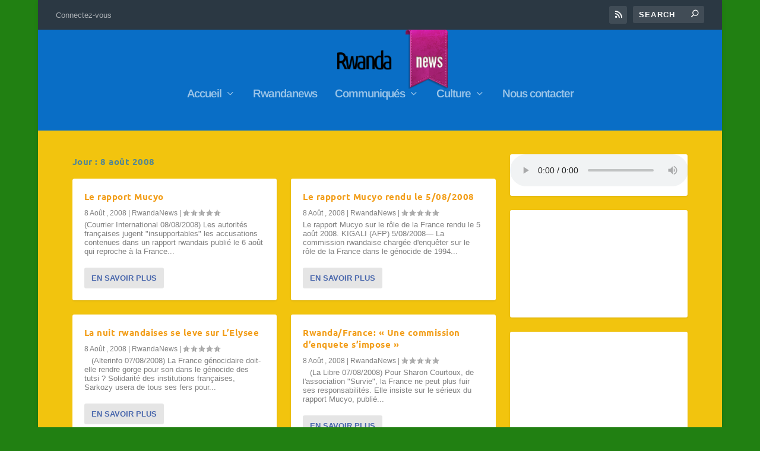

--- FILE ---
content_type: text/css
request_url: https://rwandaises.com/wp-content/plugins/super-simple-slider/library/css/frontend.css?ver=1.0.14
body_size: 1912
content:

.super-simple-slider-container {
	overflow-x: hidden;
	overflow: hidden;
    width: 100%;
	position: relative;
}

#primary .super-simple-slider-container,
.content-area .super-simple-slider-container {
	margin-bottom: 1.5em;
}

.super-simple-slider-container.loading {
    overflow: hidden;
    background: url(../images/loader.gif) center center no-repeat;
}
.super-simple-slider-container.loading .super-simple-slider { 
    visibility: hidden;
}
.super-simple-slider-container .super-simple-slider { 
    padding: 0;
	margin: 0 !important;
	list-style: none;
	width: 100000px;
}

.super-simple-slider-container .super-simple-slider .slide {
    float: left;
    position: relative;
	max-width: 100vw;
	width: 100vw;
	margin: 0;
}

.super-simple-slider-container .super-simple-slider .slide .opacity {
	height: 100%;
	width: 100%;
	position: absolute;
	top: 0;
}

.super-simple-slider-container .super-simple-slider .slide .overlay-container {
	position: absolute;
	width: 100%;
	top: 0px;
	bottom: 0px;
}

.super-simple-slider-container .super-simple-slider .slide .overlay-container .overlay {
	position: relative;
	height: 100%;
}

.super-simple-slider-container .super-simple-slider .slide .overlay-container .overlay.constrained {
	max-width: 1140px;
	margin: 0 auto;
}

.super-simple-slider-container .super-simple-slider .slide .overlay-container .opacity-left-container,
.super-simple-slider-container .super-simple-slider .slide .overlay-container .opacity-right-container {
	width: calc( 50% - 570px );
	height: 100%;
	position: relative; 
}

.super-simple-slider-container .super-simple-slider .slide .overlay-container .opacity-left-container {
	float: left;
}
.super-simple-slider-container .super-simple-slider .slide .overlay-container .opacity-right-container {
	float: right;
}

.super-simple-slider-container .super-simple-slider .slide .overlay-container .opacity-left-container .opacity-left,
.super-simple-slider-container .super-simple-slider .slide .overlay-container .opacity-right-container .opacity-right {
	position: absolute;
	width: 100%;
	height: 100%;
}

.super-simple-slider-container .super-simple-slider .slide .overlay-container .overlay .opacity {
    letter-spacing: 1px;
    text-align: center;
	word-wrap: break-word;
	z-index: 8;
	margin: 0 auto;
	position: absolute;
	width: 60%;
	min-height: 0%;
	padding: 3.5%;
	height: auto;
	top: 50%;
	transform: translateY(-50%);
	font-size: 24px;
	left: 0;
	right: 0;	
}

/* This must only apply when the left / right opacities are visible */
@media screen and (min-width: 1215px) {
	.super-simple-slider-container .super-simple-slider .slide .overlay-container .overlay .opacity.no-left-padding {
		padding-left: 0;
	}
	.super-simple-slider-container .super-simple-slider .slide .overlay-container .overlay .opacity.no-right-padding {
		padding-right: 0;
	}
}

.super-simple-slider-container .super-simple-slider .slide .overlay-container .overlay .opacity.boxed-left-padding {
	padding-left: 22px;
}
.super-simple-slider-container .super-simple-slider .slide .overlay-container .overlay .opacity.boxed-right-padding {
	padding-right: 22px;
}

.super-simple-slider-container .super-simple-slider .slide .overlay-container .overlay .opacity.expanded {
	width: 100% !important;
}

.super-simple-slider-container .super-simple-slider .slide .overlay-container .overlay .opacity.constrained {
	top: 0 !important;
	transform: none !important;
}

/* TODO: This must be controlled by javascript and occur when the slider controls disappear */
/*
@media screen and (min-width: 699px) {
	.super-simple-slider-container.directional-buttons .super-simple-slider .slide .overlay-container .overlay:not(.constrained) .opacity.left-aligned {
		padding-left: 12%;
	}
	.super-simple-slider-container.directional-buttons .super-simple-slider .slide .overlay-container .overlay:not(.constrained) .opacity.right-aligned {
		padding-right: 12%;
	}
}
*/

.super-simple-slider-container .super-simple-slider .slide .overlay-container .opacity-left-container .opacity-left.half,
.super-simple-slider-container .super-simple-slider .slide .overlay-container .opacity-right-container .opacity-right.half,
.super-simple-slider-container .super-simple-slider .slide .overlay-container .overlay .opacity.half,
.super-simple-slider-container .super-simple-slider .slide .overlay .opacity .vertical-aligner.half {
	top: 50%;
	transform: translateY(-50%);
}

.super-simple-slider-container .super-simple-slider .slide .overlay .opacity h1,
.super-simple-slider-container .super-simple-slider .slide .overlay .opacity h2 {
    font-size: 40px;
	line-height: 1.2em;
	/*
	font-weight: 500;
	*/
	margin: 0;
    text-transform: none;
}

.super-simple-slider-container .slide .overlay .opacity h1,
.super-simple-slider-container .slide .overlay .opacity h2,
.super-simple-slider-container .slide .overlay .opacity h3,
.super-simple-slider-container .slide .overlay .opacity h4,
.super-simple-slider-container .slide .overlay .opacity h5,
.super-simple-slider-container .slide .overlay .opacity h6 {
	color: #FFFFFF;
}

.super-simple-slider-container .slide .overlay .opacity .text,
.super-simple-slider-container .slide .overlay .opacity .buttons {
	display: flex;
	justify-content: center;
	width: 100%;
}

.super-simple-slider-container .super-simple-slider .slide .overlay .opacity p {
	margin-top: 0.5em;
	margin-bottom: 0.5em;
	line-height: 1.3em;
}

.super-simple-slider-container .super-simple-slider .slide .overlay .opacity a.button,
.super-simple-slider-container .super-simple-slider .slide .overlay .opacity button {
	margin-top: 1.4em;
}

.super-simple-slider-container .super-simple-slider .slide .overlay .opacity .text.no-title > *:first-child {
	margin-top: 0 !important;
}

.super-simple-slider-container .super-simple-slider .slide .overlay .opacity .text > *:last-child {
	margin-bottom: 0 !important;
}

.super-simple-slider-container .super-simple-slider .slide .overlay .opacity img.slide-image {
	width: auto;
	min-width: 0;
}

.super-simple-slider-container .super-simple-slider .slide .overlay a {
    color: #fff;
}

.super-simple-slider-container .super-simple-slider .slide .overlay a.button,
.super-simple-slider-container .super-simple-slider .slide .overlay button {
	line-height: 1;
	min-width: 140px;
	margin-right: 2%;
	
    -webkit-transition: background-color 0.2s ease 0s;
     -moz-transition: background-color 0.2s ease 0s;
      -ms-transition: background-color 0.2s ease 0s;
       -o-transition: background-color 0.2s ease 0s;
          transition: background-color 0.2s ease 0s;
}

.super-simple-slider-container .super-simple-slider .slide .overlay a.button:last-of-type,
.super-simple-slider-container .super-simple-slider .slide .overlay button:last-of-type {
	margin-right: 0;
}

.super-simple-slider-container .super-simple-slider .slide .overlay a.button.no-bottom-margin,
.super-simple-slider-container .super-simple-slider .slide .overlay button.no-bottom-margin {
	margin-bottom: 0 !important;
}

.super-simple-slider-container .super-simple-slider .slide img.slide-image {
    display: block;
    width: 100%;
    height: auto;
	margin: 0;
}

.super-simple-slider-container .slide .background-image {
    background-repeat: no-repeat;
    background-position: center center;
    background-size: cover;
}
.super-simple-slider-container .slide .background-image .placeholder {
    width: 100%;
    height: auto;
}

.super-simple-slider-container .scroll-to-content {
	bottom: 7%;
	font-size: 60px;
    position: absolute;
    text-align: center;
	width: 100%;
	z-index: 10;
	color: #FFFFFF;
}

.super-simple-slider-container .super-simple-slider-pagination {
	bottom: 2.1%;
    height: 30px;
    position: absolute;
    text-align: center;
	width: 100%;
	z-index: 10;
}
.super-simple-slider-container .super-simple-slider-pagination a.selected span {
    background-color: #FFFFFF;
    position: relative;
}
.super-simple-slider-container .super-simple-slider-pagination a {
	border: none;
    display: inline-block;
    vertical-align: middle;
    padding: 4px 4px;
}
.super-simple-slider-container .super-simple-slider-pagination span {
    border: 2px solid rgba(255, 255, 255, 0.6) !important;
    border-radius: 8px;
	border-radius: 50%;
    display: inline-block;
    height: 15px;
    line-height: 0;
    overflow: hidden;
    text-indent: -100px;
    width: 15px;
	font-size: 0px;
}

.super-simple-slider-container .controls-container {
	position: absolute;
	width: 100%;
	top: 0px;
	bottom: 0px;
}

.super-simple-slider-container .controls-container .controls {
	position: relative;
	height: 100%;
}

.super-simple-slider-container .prev,
.super-simple-slider-container .next {
    position: absolute;
	height: 49px;
    width: 49px;
    text-align: center;
    opacity: 0;
    cursor: pointer;
    z-index: 9;
    transform: scale(0.7);
	border: 1px solid #FFFFFF;
	color: #FFFFFF;
    will-change: opacity;
	
	/* This prevents artifacts from being left on the screen when the buttons scale */
	outline: 1px solid transparent;
    -webkit-transition: all 0.2s ease 0s;
     -moz-transition: all 0.2s ease 0s;
      -ms-transition: all 0.2s ease 0s;
       -o-transition: all 0.2s ease 0s;
          transition: all 0.2s ease 0s;
}

.super-simple-slider-container .prev.half,
.super-simple-slider-container .next.half {
	top: 50%;
	transform: scale(0.7) translateY(-50%);
}

.super-simple-slider-container .prev {
    left: 4.5%;
}
.super-simple-slider-container .next {
    right: 4.5%;
}

.super-simple-slider-container .prev.square:hover,
.super-simple-slider-container .next.square:hover,
.super-simple-slider-container .prev.round:hover,
.super-simple-slider-container .next.round:hover {
    background-color: rgba(255, 255, 255, 0.65);
}

.super-simple-slider-container:hover .prev,
.super-simple-slider-container:hover .next {
    opacity: 1;
}

.super-simple-slider-container:hover .prev.half,
.super-simple-slider-container:hover .next.half {
	transform: scale(1) translateY(-50%);
}

.super-simple-slider-container:hover .prev.disabled,
.super-simple-slider-container:hover .next.disabled {
    opacity: 0.4;
    cursor: default;
}

.super-simple-slider-placeholder {
	margin: 0 0 83px 0;
}

/* Slider text overlay */
.super-simple-slider-container .slide .overlay-container {
	position: absolute;
	width: 100%;
	top: 0px;
	bottom: 0px;
}

.super-simple-slider-container .slide .overlay-container .overlay {
	position: relative;
	height: 100%;
}

.super-simple-slider-container .slide .overlay-container .overlay .opacity {
	color: #FFFFFF;
    letter-spacing: 1px;
    text-align: center;
	word-wrap: break-word;
	z-index: 8;
	margin: 0 auto;
	position: absolute;
	min-height: 0%;
	height: auto;
	top: 50%;
	transform: translateY(-50%);
	font-size: 24px;
	left: 0;
	right: 0;	
}

/* Responsive */

@media only screen and (max-width: 1000px) {
	.slider-placeholder {
		display: none;
	}
}

@media only screen and (max-width: 960px) {
	/* Override the text overlay on smaller screen to maximize space efficiency */
	.super-simple-slider-container .super-simple-slider .slide .overlay-container .overlay .opacity {
		top: 20% !important;
		transform: none !important;
		width: 80% !important;
		min-height: 100%;
	}

	.super-simple-slider-container .super-simple-slider-pagination {
		display: none !important;
	}
}

@media only screen and (max-width: 800px) {
	/* Override the text overlay on smaller screen to maximize space efficiency */
	/*
	.super-simple-slider-container .super-simple-slider .slide .overlay-container .overlay .opacity {
		top: 5% !important;
		width: 95% !important;
		padding: 3% !important;
	}
	*/
}

@media (max-width: 767px) {
	.super-simple-slider-container .prev {
	    left: 2.5%;
	}
	.super-simple-slider-container .next {
	    right: 2.5%;
	}
}

@media (max-width: 500px) {
	.super-simple-slider-container .super-simple-slider .slide .overlay a.button,
	.super-simple-slider-container .super-simple-slider .slide .overlay button {
		min-width: 100px;
	}
}
